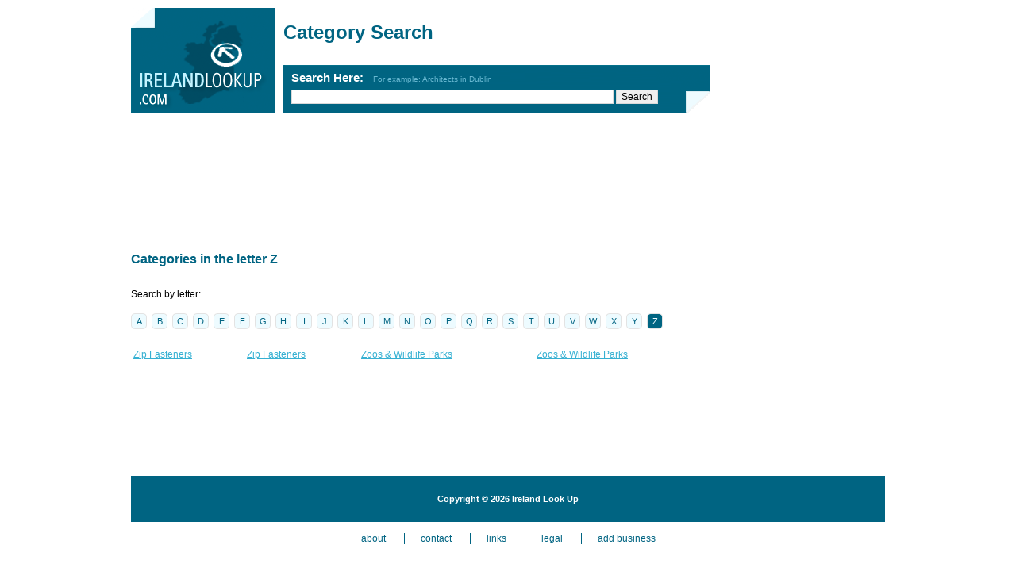

--- FILE ---
content_type: text/html; charset=utf-8
request_url: https://www.irelandlookup.com/Categories80.aspx?letter=Z
body_size: 6637
content:


<!DOCTYPE html PUBLIC "-//W3C//DTD XHTML 1.0 Transitional//EN" "http://www.w3.org/TR/xhtml1/DTD/xhtml1-transitional.dtd">

<html xmlns="http://www.w3.org/1999/xhtml">
<head id="Head1"><title>
	Category Search
</title><meta http-equiv="content-type" content="text/html; charset=utf-8" />
	
    <style type="text/css">
        .ratingStar,a{cursor:pointer}#body,#slogon{position:relative}#footer,.box,.box .b,.box .b2,.box .hr,.clear{clear:both}.ratingStar,.tags a,a.title,small{display:block}*{font-family:arial,sans-serif;margin:0}body,h1,h2,h3,html{padding:0}html{overflow-y:scroll!important}body,html,input,textarea{font-size:12px}body{line-height:1.5em}a img{border:0}.stack,input,textarea{border:1px solid #d9d9d9}a{color:#006482;text-decoration:underline}#body{width:950px;margin:10px auto}#main_area{width:731px;float:left;padding-bottom:20px}#side_area{width:200px;float:right;padding-bottom:20px}.google{overflow:hidden;margin:0 0 20px;float:left}.google.antimargin{margin:-10px -10px 20px}.google.x200x200{width:200px;height:200px}.google.x200x110{width:200px;height:110px}.google.x728x90{width:728px;height:90px}.google.x728x15{width:728px;height:15px}.google.x336x279{width:336px;height:279px}#slogon{width:731px;height:141px;background:url(/images/slogon.png) left top no-repeat;margin:0 0 10px}#slogon #cse-search-box{position:absolute;left:202px;top:77px}#slogon #crumbs,#slogon .h1_sub,#slogon h1{position:absolute;left:192px;color:#006482}#slogon #crumbs{top:0;padding-left:2px}#slogon h1{top:22px;font-size:24px}#slogon .h1_sub{top:56px;font-size:14px;font-weight:700}#slogon .title{padding:2px 0 4px;font-size:15px;color:#fff;font-weight:700}#slogon #google_search_line{width:400px}#slogon .example{color:#69B9D2;font-size:10px;font-weight:400}#slogon.special{margin-right:-7px;width:738px;background-image:url(/images/slogon2.png)}#slogon.special #cse-search-box{top:20px}#slogon.special .title{font-size:18px;padding-bottom:10px;color:#EEFBFF}#slogon.special #google_search_line{width:410px}#slogon.special a{display:block;padding-top:11px;color:#EEFBFF}#slogon.special .example{font-size:12px}#logo{position:absolute;top:0;left:0}#page_content h1{color:#006482;font-size:24px}#page_content h1.strong{color:#fff;background-color:#006482;font-size:16px;padding:10px 20px;margin-bottom:20px}.alert,small{font-size:11px}#page_content .address_box{width:370px;float:right;font-size:11px;line-height:12px}.fte{padding:10px;margin:0 0 20px}small{color:#006482;line-height:15px}#bussiness_logo{width:200px;margin-bottom:20px}.facebook{float:left}.email_this,.send{float:right}.form input{width:200px}.form textarea{width:520px;height:70px}.form td{vertical-align:top}.alert{color:red;line-height:11px;height:11px}.tags a{float:left;line-height:40px;height:40px;padding:2px 5px}.stack{background:#fff;padding:1px}.stack .item{background:#C8E3EC;font-weight:700;padding:1px 2px;margin:2px}.stack .item a{float:right;font-size:10px}.stack.wide .item{width:335px}#main_area .box{background:url(/images/main-box/m.png) left;margin:0 -2px 20px -10px;width:715px;padding:0 10px 0 20px}#main_area .box .b,#main_area .box .b2,#main_area .box .hr,#main_area .box h2{width:745px;margin:0 -10px 0 -20px}#main_area .box .content .hr{margin:0 -40px 0 -50px}#main_area .box h2{background:url(/images/main-box/t.png);height:54px;line-height:54px;color:#EEFBFF;font-size:16px;text-indent:20px}#main_area .box h2.inner{background-position:0 -1px;height:53px;line-height:53px}#main_area .box .hr{height:1px;background:url(/images/main-box/hr.png) center center no-repeat;padding:5px 0}#main_area .box .b{margin-top:10px;height:2px;background:url(/images/main-box/b.png) top left}#main_area .box .b2{margin-top:10px;height:33px;background:url(/images/main-box/b2.png) top left}#main_area .box .content{padding:0 30px}#side_area .box{background:url(/images/side-box/m.png) left;width:184px;padding:0 10px 0 20px;margin:0 -2px 20px -10px}#side_area .box .b,#side_area .box .b2,#side_area .box h2{width:214px;margin:0 -10px 0 -20px}#side_area .box h2{background:url(/images/side-box/t.png) left;height:35px;line-height:21px;color:#EEFBFF;font-size:16px;width:184px;padding:17px 20px 3px 10px}#side_area .box .b{margin-top:10px;height:2px;background:url(/images/side-box/b.png) top left}#side_area .box .b2{margin-top:10px;height:29px;background:url(/images/side-box/b2.png) top left}#side_area .box.map h2{background:url(/images/side-box/t-map.png) top left;height:48px;padding:12px 20px 8px 10px}h2.content,h3.content{color:#006482;padding:10px 0;line-height:21px;font-size:16px}#side_area .box.map .map_frame{margin:-10px;width:200px;height:232px}img.icon{width:54px;height:54px;float:left}div.promotion{width:570px;float:right}a.title{font-size:16px;font-weight:700}h3.content{font-weight:400}.letters .active,.letters a{font-size:11px;float:left;height:20px;line-height:20px;text-align:center;margin-right:6px;text-decoration:none}.letters{margin-bottom:20px;text-align:center}.letters a{width:20px;background:url(/images/letter-bg.png) top right;color:#006482}.letters input{float:left}.letters a.active,.letters a:hover{background-position:top left;color:#EEFBFF}.letters a.button{width:auto;float:left}.letters .active{width:20px;background:url(/images/letter-bg.png) top left;color:#EEFBFF}.form{border-spacing:0;padding:15px 0}.form *{vertical-align:middle}.results_table{width:100%;color:#006482}.results_table th{padding-top:20px;text-align:left;font-weight:700;color:#006482;text-decoration:underline}.results_table a{color:#35B0D2}.more{float:right;margin-right:42px;line-height:26px}#footer{padding:20px;background-color:#006482;color:#fff}#bottom_menu{text-align:center;color:#006482;padding:12px}#bottom_menu a{color:#006482;padding:0 20px;border-left:1px solid #006482;text-decoration:none}#bottom_menu a.first{border-left:none}.textbox_search{width:220px;margin-top:5px}.AutoCompleteExtender_CompletionList{color:windowtext;padding:1px;font-size:small;background-color:Gray}.AutoCompleteExtender_CompletionListItem{text-align:left;background-color:#fff}.AutoCompleteExtender_HighlightedItem{background-color:Silver;color:windowtext;font-weight:700;font-size:small}.ratingStar{font-size:0;width:13px;height:12px;margin:0;padding:0;background-repeat:no-repeat}.filledRatingStar{background-image:url(/images/FilledStar.png)}.emptyRatingStar{background-image:url(/images/EmptyStar.png)}.savedRatingStar{background-image:url(/images/SavedStar.png)}
    </style>
	<!--[if IE 6]><link type="text/css" href="includes/ie6.css" rel="stylesheet" /><![endif]-->
	<!--[if IE 7]><link type="text/css" href="includes/ie7.css" rel="stylesheet" /><![endif]-->	
	<meta name="viewport" content="width=device-width" />
    
    <style type="text/css">
        @media only screen and (max-width:46em){body{font-size:17px!important}#body{width:96%!important;margin:0 auto}a,div,input,p,span,textarea{font-size:inherit!important}.address_box{overflow:hidden!important}.address_box p{text-align:left!important;line-height:35px!important}#cse-search-box,.google,.google.x200x200{text-align:center}#main_area,#main_area .box,#main_area .box .b,#main_area .box .hr,#side_area,#side_area .box,#side_area .box .b2,#slogon,#slogon.special,.address_box,.facebook{float:none!important;width:100%!important}#main_area .box,#main_area .box .b2,#side_area .box,#side_area .box .b2{background-image:none!important;background-color:#EEFBFF!important}#main_area .box,#side_area .box{margin:0!important;padding:0!important}#google_search_line{width:75%!important;float:none!important}.google{margin:25px 0!important;float:none!important}#HyperLinkLikes,#logo,.address_box p br,.strong{display:none!important}.facebook{margin:20px 0!important}#HyperLinkNew img{width:100%}#DataPager2{background:0 0!important;margin:0 auto!important}#main_area #slogon a:first-child,#slogon.special a:first-child{display:block;width:181px;height:133px;background:url(http://www.irelandlookup.com/mobile/ire.jpg) no-repeat;margin:0 auto}td,th,tr{display:block!important}#BreadCrumbs a,#HyperLinkCategory,#HyperLinkCity,#HyperLinkHome{display:inline!important;width:auto!important;height:auto!important;background:0 0!important;margin:inherit!important}#main_area .box,#main_area .box .b2,.google.x200x200,.letters{width:100%!important}#google_search_line,#slogon,.strong,input[type=button]{-webkit-border-radius:5px;border-radius:5px}#slogon{background-color:#006481!important;background-image:none!important;overflow:hidden;height:auto!important;-webkit-border-radius:5px;border-radius:5px}#slogon,#slogon #crumbs,#slogon #cse-search-box,#slogon .h1_sub,#slogon h1{position:static!important}#main_area .box,#main_area .box .b,#main_area .box .b2,#main_area .box .hr,#main_area .box h2{margin:0!important;padding:0!important}.letters a,.letters span{margin:10px;display:block!important;font-size:103%!important;padding:2px!important;background-image:none!important;background-color:#EDFBFF!important;-webkit-border-radius:5px;border-radius:5px}.letters a.active,.letters a:hover,.letters span.active{background-image:none!important;background-color:#004C63!important}tr{margin:0 0 20px}#main_area .box h2,#side_area .box h2{background-image:none!important;background-color:#006481!important;height:auto!important;line-height:30px!important;padding:0 0 0 2%!important;margin:0!important;overflow:hidden!important;float:none!important;width:98%!important;text-indent:inherit!important;-webkit-border-radius:5px 5px 0 0;border-radius:5px 5px 0 0}#main_area .box .content{padding:0!important}.results_table tr{float:left;width:48%}.results_table tr td{margin-bottom:10px;text-align:center;min-height:50px}#main_area .box .hr{margin:10px 0!important}#crumbs,#slogon h1{background:#EEFBFF;padding:10px 5px}#cse-search-box{font-size:55%!important}.form{overflow:hidden;margin-bottom:20px}.form td{width:21%!important;min-height:25px;float:left;margin-right:2%;margin-bottom:5px;font-size:80%!important;line-height:15px}.form td input,.form td select{width:98%!important}.form textarea{width:calc(100% + 100%)}.stack{width:95%}#map-canvas,.gm-style,.map_frame{width:100%!important;margin:0!important}#map-canvas{position:inherit!important}.gm-style,.map_frame{position:static!important}.googlepadding25px{padding:15px 0 0}.googlepadding35px{padding:25px 0 0}.boxh2{font-size:18px!important}.lineheight{line-height:35px;min-height:75px}.letters input{float:inherit!important;margin:10px 10px 0}.paddingphone{padding:10px 0!important;line-height:45px}.Reletedentity,.firstbox{word-wrap:break-word}@media only screen and (max-height:499px) and (min-height:480px){.Addressfirstpart{line-height:45px;min-height:225px}.Reletedentity{min-height:65px}.firstbox{min-height:335px;line-height:35px}.secoundbox{min-height:325px;line-height:50px}#DataPager2{width:98%}.googlepadding25px{padding:0!important}.lineheight{min-height:0!important}}@media only screen and (max-height:568px) and (min-height:500px){.Addressfirstpart{line-height:45px;min-height:310px}.Reletedentity{min-height:152px}.firstbox{min-height:385px;line-height:35px}.secoundbox{min-height:335px;line-height:50px}#DataPager2{width:98%}.googlepadding25px{padding:0!important}.lineheight{min-height:0!important}}@media only screen and (max-height:592px) and (min-height:569px){.Addressfirstpart{line-height:45px;min-height:335px}.Reletedentity{min-height:180px}.googlepadding25px{padding:0!important}.lineheight{min-height:0!important}}@media only screen and (max-height:640px) and (min-height:593px){.Addressfirstpart{line-height:45px;min-height:386px}.Reletedentity{min-height:224px}.firstbox{min-height:410px;line-height:35px}.secoundbox{min-height:405px;line-height:50px}#DataPager2{width:87%}.googlepadding25px{padding:0!important}.lineheight{min-height:0!important}}@media only screen and (max-height:667px) and (min-height:641px){.Addressfirstpart{line-height:45px;min-height:402px}.Reletedentity{min-height:225px}.firstbox{min-height:520px;line-height:35px}.secoundbox{min-height:510px;line-height:50px}#DataPager2{width:84%}.googlepadding25px{padding:0!important}.lineheight{min-height:0}}@media only screen and (max-height:732px) and (min-height:668px){.Addressfirstpart{line-height:45px;min-height:385px}.Reletedentity{min-height:215px}.firstbox{min-height:500px;line-height:35px}.secoundbox{min-height:520px;line-height:50px}#DataPager2{width:76%}.googlepadding25px{padding:0!important}.lineheight{min-height:0!important}}@media only screen and (max-height:736px) and (min-height:733px){.Addressfirstpart{line-height:45px;min-height:364px}.Reletedentity{min-height:203px}.firstbox{min-height:595px;line-height:35px}.secoundbox{min-height:560px;line-height:50px}#DataPager2{width:84%}.googlepadding25px{padding:0!important}.lineheight{min-height:0!important}}@media only screen and (max-height:820px) and (min-height:737px){.Addressfirstpart{line-height:45px;min-height:485px}.Reletedentity{min-height:224px}.firstbox{min-height:550px;line-height:35px}.secoundbox{min-height:550px;line-height:50px}#DataPager2{width:68%}.googlepadding25px{padding:0!important}.lineheight{min-height:0!important}}}
    </style>
	<link rel="canonical" href="https://www.irelandlookup.com/Categories.aspx"/><link rel="icon" href="/favicon.ico" type="image/x-icon" />
<link rel="shortcut icon" href="/favicon.ico" type="image/x-icon" /></head>
<body dir="ltr">
<div id="body">
	<div id="main_area">
		<div id="slogon">
		    <a href="/"><img id="logo" src="images/logo.png" alt="" /></a>
			<div id="crumbs"><span id="BreadCrumbs"><a href="#BreadCrumbs_SkipLink"><img alt="Skip Navigation Links" src="/WebResource.axd?d=9rvBwfJcCP8oxXgCOg8gnmOw5zeoCUU-LsvaXDN94nIVLExi1mLL3-GQ5U8QT9S9LAMxF63mY0l2gq76HOQ413jnSoO8pbUoiPEac6SuTtA1&amp;t=637454068754849868" width="0" height="0" style="border-width:0px;" /></a><a id="BreadCrumbs_SkipLink"></a></span></div>
			<h1>Category Search</h1>
			<div class="h1_sub"></div>
			
			


    <script type="text/javascript">
    function SearchSite(controlId) 
    { 
        var id;
        if (controlId == null)
        {
            id = 'google_search_line';
        }
        else
        {
            id = controlId.id;
        }
        window.open('https://www.google.ie/cse?cx=partner-pub-9800127580177405:4371759177&ie=ISO-8859-1&q=' +  
        URLEncode(document.getElementById(id).value) + '&sa=Search'); 
    }
    
    function submitenter(myfield, e) 
    { 
        var keycode; 
        if (window.event) 
            keycode = window.event.keyCode;
        else if (e) 
            keycode = e.which;    
        else
            return true; 
        
        if (keycode == 13)     
        { 
            SearchSite(); 
            return false; 
        }    
        else
            return true; 
    }
    
    function URLEncode (clearString) 
    {
          var output = '';
          var x = 0;
          clearString = clearString.toString();
          var regex = /(^[a-zA-Z0-9_.]*)/;
          while (x < clearString.length) {
            var match = regex.exec(clearString.substr(x));
            if (match != null && match.length > 1 && match[1] != '') {
    	        output += match[1];
              x += match[1].length;
            } else {
              if (clearString[x] == ' ')
                output += '+';
              else {
                var charCode = clearString.charCodeAt(x);
                var hexVal = charCode.toString(16);
                output += '%' + ( hexVal.length < 2 ? '0' : '' ) + hexVal.toUpperCase();
              }
              x++;
            }
          }
          return output;
    }

    </script>
	<div id="cse-search-box">
		<div id="UcSearch_DivSearch" class="title">Search Here: &nbsp; <span class="example">For example: Architects in Dublin</span>		
		</div>
		<input type="text" name="q" id="google_search_line" size="51" onkeypress="return submitenter(this,event)"/>
		<input type="button" name="sa" value="Search" onclick="SearchSite();" />
	</div>
	
	<script type="text/javascript" src="https://www.google.ie/cse/brand?form=cse-search-box&amp;lang=en"></script>			
    <input name="UcSearch$hiddenData" type="hidden" id="UcSearch_hiddenData" />			
		</div>
        <form method="post" action="./Categories80.aspx?letter=Z" id="FormCategories">
<div class="aspNetHidden">
<input type="hidden" name="__VIEWSTATE" id="__VIEWSTATE" value="/[base64]" />
</div>

<div class="aspNetHidden">

	<input type="hidden" name="__VIEWSTATEGENERATOR" id="__VIEWSTATEGENERATOR" value="73008734" />
	<input type="hidden" name="__EVENTVALIDATION" id="__EVENTVALIDATION" value="/wEdAALR3dYyirP8BenR6wGczC0HjK4JhRX6q57o5kHU/U3ee6nizvasLWJT9gDMD0JSNr8IwJH5znUoOFGYLrSeNbme" />
</div>
		<div id="page_content">
						
		
			<div class="google x728x15">
				<script async src="https://pagead2.googlesyndication.com/pagead/js/adsbygoogle.js"></script>
<ins class="adsbygoogle"
     style="display:inline-block;width:728px;height:15px"
     data-ad-client="ca-pub-9800127580177405"
     data-ad-slot="2388825171"></ins>
<script>
(adsbygoogle = window.adsbygoogle || []).push({});
</script>
			</div>

			<div class="google x728x90" id="google_dsk_ad_1">
				
			</div>
           

			<div class="clear"></div>

			<h2 class="content">Categories in the letter Z</h2>

			<div class="clear"></div>
			
			<div class="form">
			    Search by letter:
			</div>
            <div class="letters">                 
	            <a href="Categories80.aspx?letter=A">A </a><a href="Categories80.aspx?letter=B">B </a><a href="Categories80.aspx?letter=C">C </a><a href="Categories80.aspx?letter=D">D </a><a href="Categories80.aspx?letter=E">E </a><a href="Categories80.aspx?letter=F">F </a><a href="Categories80.aspx?letter=G">G </a><a href="Categories80.aspx?letter=H">H </a><a href="Categories80.aspx?letter=I">I </a><a href="Categories80.aspx?letter=J">J </a><a href="Categories80.aspx?letter=K">K </a><a href="Categories80.aspx?letter=L">L </a><a href="Categories80.aspx?letter=M">M </a><a href="Categories80.aspx?letter=N">N </a><a href="Categories80.aspx?letter=O">O </a><a href="Categories80.aspx?letter=P">P </a><a href="Categories80.aspx?letter=Q">Q </a><a href="Categories80.aspx?letter=R">R </a><a href="Categories80.aspx?letter=S">S </a><a href="Categories80.aspx?letter=T">T </a><a href="Categories80.aspx?letter=U">U </a><a href="Categories80.aspx?letter=V">V </a><a href="Categories80.aspx?letter=W">W </a><a href="Categories80.aspx?letter=X">X </a><a href="Categories80.aspx?letter=Y">Y </a><a class="active" href="Categories80.aspx?letter=Z">Z </a>
		        <div class="clear"></div>
	        </div>

            <table class="results_table">
	<tr>
		<td><a href='https://www.irelandlookup.com/32516/Zip_Fasteners/'>Zip Fasteners</a></td><td><a href='https://www.irelandlookup.com/36127/Zip_Fasteners/'>Zip Fasteners</a></td><td><a href='https://www.irelandlookup.com/33032/Zoos_And_Wildlife_Parks/'>Zoos & Wildlife Parks</a></td><td><a href='https://www.irelandlookup.com/29421/Zoos_And_Wildlife_Parks/'>Zoos & Wildlife Parks</a></td>
	</tr><tr>

	</tr>
</table>
		</div>
		</form>
	</div>
	
	<div id="side_area">
    
	
		<div class="google x200x200">
			<div id="fb-root"></div>
<script>(function(d, s, id) {
  var js, fjs = d.getElementsByTagName(s)[0];
  if (d.getElementById(id)) return;
  js = d.createElement(s); js.id = id;
  js.src = "//connect.facebook.net/en_US/all.js#xfbml=1&appId=332429600145968";
  fjs.parentNode.insertBefore(js, fjs);
}(document, 'script', 'facebook-jssdk'));</script>
<div class="fb-like-box" data-href="https://www.facebook.com/pages/Ireland-Lookup/120494424759035" data-width="200" data-height="200" data-show-faces="true" data-stream="false" data-header="false"></div>
		</div>

		<div class="google x200x200" id="google_dsk_ad_2">
			
		</div>
    

		<div class="fte">
			
		</div>
		
		<div class="google x200x110" id="google_mob_ad_2">
			
		</div>
	</div>
	
	<div id="footer">
		<span style="color: #ffffff; font-size: 8pt; font-weight: bold"><p style="text-align: center; margin: 0px"><span style="color: #ffffff; font-size: 8pt; font-weight: bold">Copyright © 2026<a shape="rect" href="https://www.irelandlookup.com/" target="_self"><span style="color: #ffffff"> Ireland Look Up</span></a></span></p></span>
	</div>
    

    <div id="bottom_menu">
        <a id="Footer1_HyperLinkAbout" class="first" href="About.aspx">about</a>
        <a id="Footer1_HyperLinkContact" href="Contact.aspx">contact</a>  		
        <!-- <a id="Footer1_HyperLinkSitemap" href="SiteMap.aspx">site map</a> -->
        <a id="Footer1_HyperLinkLinks" href="Links.aspx">links</a>
		<a id="Footer1_HyperLinkLegal" href="Legal.aspx">legal</a>
        <a id="Footer1_HyperLinkAddEntity" href="AddEntity.aspx">add business</a>
	</div>
	
	<script>
  (function(i,s,o,g,r,a,m){i['GoogleAnalyticsObject']=r;i[r]=i[r]||function(){
  (i[r].q=i[r].q||[]).push(arguments)},i[r].l=1*new Date();a=s.createElement(o),
  m=s.getElementsByTagName(o)[0];a.async=1;a.src=g;m.parentNode.insertBefore(a,m)
  })(window,document,'script','//www.google-analytics.com/analytics.js','ga');

  ga('create', 'UA-42001119-1', 'irelandlookup.com');
  ga('send', 'pageview');

</script>

<script type="text/javascript" src="//cdnjs.cloudflare.com/ajax/libs/jquery/1.10.1/jquery.min.js"></script>
<script type="text/javascript">
    (function() {
        function async_load(script_url){
            var protocol = ('https:' == document.location.protocol ? 'https://' : 'http://');
            var s = document.createElement('script'); s.src = protocol + script_url;
            var x = document.getElementsByTagName('script')[0]; x.parentNode.insertBefore(s, x);
        }
        bm_website_code = '0D1EE14D53CE4AFA';
        jQuery(document).ready(function(){async_load('asset.pagefair.com/measure.min.js')});
        jQuery(document).ready(function(){async_load('asset.pagefair.net/ads.min.js')});
    })();
</script>
</div>
     <script src="../../../../includes/jquery-1.3.2.min.js" type="text/javascript"></script>
    <script>
        $(document).ready(function () {
            setTimeout(function () {
                
                $('#google_dsk_ad_1').append('<script async src="https://pagead2.googlesyndication.com/pagead/js/adsbygoogle.js"><\/script> <ins class="adsbygoogle"      style="display:inline-block;width:728px;height:90px"      data-ad-client="ca-pub-9800127580177405"      data-ad-slot="6958625573"><\/ins> <script> (adsbygoogle = window.adsbygoogle || []).push({}); <\/script>');
                $('#google_dsk_ad_2').append('<script async src="https://pagead2.googlesyndication.com/pagead/js/adsbygoogle.js"><\/script> <ins class="adsbygoogle"      style="display:inline-block;width:200px;height:200px"      data-ad-client="ca-pub-9800127580177405"      data-ad-slot="9912091970"><\/ins> <script> (adsbygoogle = window.adsbygoogle || []).push({}); <\/script>');
                

            }, 1500);
        });
        
    </script>
<script defer src="https://static.cloudflareinsights.com/beacon.min.js/vcd15cbe7772f49c399c6a5babf22c1241717689176015" integrity="sha512-ZpsOmlRQV6y907TI0dKBHq9Md29nnaEIPlkf84rnaERnq6zvWvPUqr2ft8M1aS28oN72PdrCzSjY4U6VaAw1EQ==" data-cf-beacon='{"version":"2024.11.0","token":"ef7c07accbb74c4883a89302ad9e3ba3","r":1,"server_timing":{"name":{"cfCacheStatus":true,"cfEdge":true,"cfExtPri":true,"cfL4":true,"cfOrigin":true,"cfSpeedBrain":true},"location_startswith":null}}' crossorigin="anonymous"></script>
</body>
</html>


--- FILE ---
content_type: text/html; charset=utf-8
request_url: https://www.google.com/recaptcha/api2/aframe
body_size: 249
content:
<!DOCTYPE HTML><html><head><meta http-equiv="content-type" content="text/html; charset=UTF-8"></head><body><script nonce="jbluAAAC-UYBxpR2N-PHEA">/** Anti-fraud and anti-abuse applications only. See google.com/recaptcha */ try{var clients={'sodar':'https://pagead2.googlesyndication.com/pagead/sodar?'};window.addEventListener("message",function(a){try{if(a.source===window.parent){var b=JSON.parse(a.data);var c=clients[b['id']];if(c){var d=document.createElement('img');d.src=c+b['params']+'&rc='+(localStorage.getItem("rc::a")?sessionStorage.getItem("rc::b"):"");window.document.body.appendChild(d);sessionStorage.setItem("rc::e",parseInt(sessionStorage.getItem("rc::e")||0)+1);localStorage.setItem("rc::h",'1768772212005');}}}catch(b){}});window.parent.postMessage("_grecaptcha_ready", "*");}catch(b){}</script></body></html>